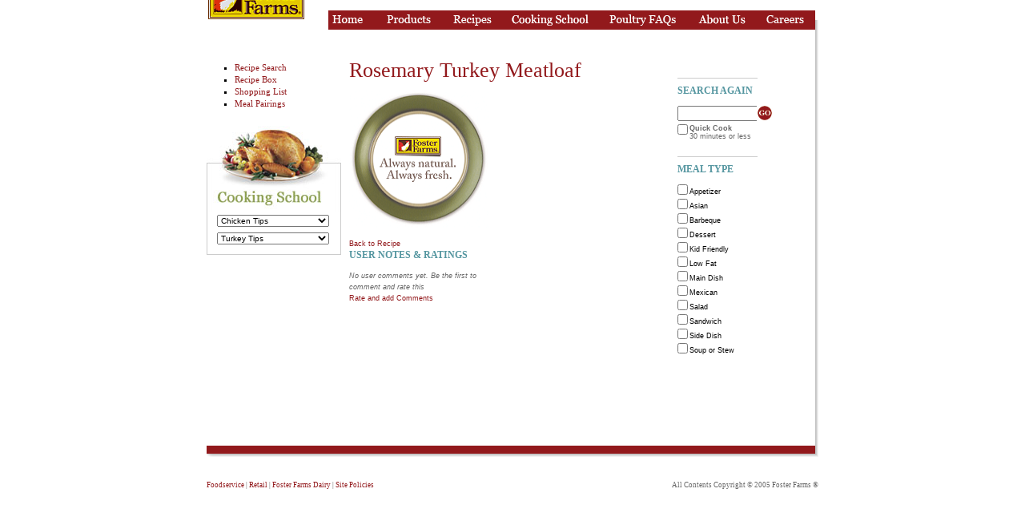

--- FILE ---
content_type: text/html; charset=utf-8
request_url: http://fosterfarmsandnewmansown.net/recipes/ratings.asp?recipeID=31780
body_size: 4532
content:
<!DOCTYPE HTML PUBLIC "-//W3C//DTD HTML 4.01 Transitional//EN">
<html>
<head>







	<title>Foster Farms : Recipes</title>
<meta name="description" content="Foster Farms fresh, locally grown chicken and turkey have no added hormones, steroids or artificial enhancers. Get recipes, cooking tips and more." />
<meta name="keywords" content="recipe, recipes, chicken, turkey, fresh chicken, individually frozen chicken, fresh turkey, fresh never frozen, ground chicken, ground turkey, lunchmeats, hot dogs, franks, corn dogs, deli, Savory Servings, pre-marinated, lemon herb, roasted garlic, teriyaki, chicken wings, nuggets, appetizer, barbeque, main dish, salad, side dish, soup, stew, desserts, Foster Imposters, locally grown, family-run, family owned, Foster Farms, most trusted poultry company, trans fat free, quality, poultry products, foodservice, retail, food safety, family, cooking school, community no added hormones, no steroids , no artificial enhancers, fresh, locally grown, meal ideas, easy meals, easy dinners, quick meals, quick dinners, family dinner, lunch, dinner, sandwiches, grill, roast, brine, cooking tips, Fresh & Easy" />
	<style type="text/css" media="all">@import "/includes/css/foster.css";</style> 
	<style type="text/css" media="all">@import "/includes/css/tables.css";</style> 
	<style type="text/css" media="all">@import "/includes/css/menu.css";</style> 
	
	<script>
		function clearText(thefield){
		if (thefield.defaultValue==thefield.value)
		thefield.value = ""
		} 
	</script>
	<script type="text/javascript" src="/includes/menu.js"></script>
<link href="/xoois.css" rel="stylesheet" type="text/css"></head>
<body stats=1>







<script type="text/javascript">
var google_conversion_id = 1067223213;
var google_conversion_language = "en_US";
var google_conversion_format = "1";
var google_conversion_color = "FFFF99";
if (1) {
var google_conversion_value = 1;
}
var google_conversion_label = "Signup";
</script>
<script language="JavaScript"
src="http://www.googleadservices.com/pagead/conversion.js">
</script>

<a name="top">
<div id="full_container">
	<div id="menu_bar">
	<div id="logo"><a href="/"><img src="/images/foster_farms.gif" alt="" width="120" height="48" border="0" /></a></div>
	<script type="text/javascript" src="/includes/menu.js"></script>
<div id="navbuttons"><a title="Home" onmouseover="changeImages('home','/images/menu/home_over.gif')" onmouseout="changeImages('home','/images/menu/home.gif'); return false" onkeypress="return false" href="/"><img id="home" src="/images/menu/home.gif" alt="" name="home" height="24" width="59"></a><a title="Products" onmouseover="clrT(); changeImages('products','/images/menu/products_over.gif'); popTop(1,150,60,250,200); return false" onmouseout="changeImages('products','/images/menu/products.gif'); clsT(); return false" onkeypress="return false" href="/products/" tabindex="301" onfocus="clrT(); changeImages('products','/images/menu/products_over.gif'); popTop(1,150,60,250,200); return false" onblur="changeImages('products','/images/menu/products.gif'); clsT(); return false"><img id="products" src="/images/menu/products.gif" alt="" name="products" height="24" width="83"></a><a title="Recipes" onmouseover="clrT(); changeImages('recipes','/images/menu/recipes_over.gif'); popTop(2,250,60,350,180); return false" onmouseout="changeImages('recipes','/images/menu/recipes.gif'); clsT(); return false" onkeypress="return false" href="/recipes/index.asp" tabindex="302" onfocus="clrT(); changeImages('recipes','/images/menu/recipes_over.gif'); popTop(2,250,60,350,180); return false" onblur="changeImages('recipes','/images/menu/recipes.gif'); clsT(); return false"><img id="recipes" src="/images/menu/recipes.gif" alt="" name="recipes" height="24" width="75"></a><a title="Cooking School" onmouseover="clrT(); changeImages('cooking','/images/menu/cooking_school_over.gif'); popTop(3,350,60,450,160); return false" onmouseout="changeImages('cooking','/images/menu/cooking_school.gif'); clsT(); return false" onkeypress="return false" href="/cooking/index.asp" tabindex="303" onfocus="clrT(); changeImages('community','/images/menu/cooking_school_over.gif'); popTop(3,350,60,450,160); return false" onblur="changeImages('community','/images/menu/cooking_school.gif'); clsT(); return false"><img id="cooking" src="/images/menu/cooking_school.gif" alt="" name="cooking" height="24" width="121"></a><a title="Poultry FAQs" onmouseover="clrT(); changeImages('faq','/images/menu/faq_over.gif'); popTop(4,450,60,550,160); return false" onmouseout="changeImages('faq','/images/menu/faq.gif'); clsT(); return false" onkeypress="return false" href="/faq/" tabindex="304" onfocus="clrT(); changeImages('faq','/images/menu/faq_over.gif'); popTop(4,450,60,550,160); return false" onblur="changeImages('faq','/images/menu/faq.gif'); clsT(); return false"><img id="faq" src="/images/menu/faq.gif" alt="" name="faq" height="24" width="111"></a><a title="About Us" onmouseover="clrT(); changeImages('about','/images/menu/about_us_over.gif'); popTop(5,550,60,650,200); return false" onmouseout="changeImages('about','/images/menu/about_us.gif'); clsT(); return false" onkeypress="return false" href="/about/index.asp" onfocus="clrT(); changeImages('about','/images/menu/about_us_over.gif'); popTop(5,550,60,650,200); return false" onblur="changeImages('about','/images/menu/about_us.gif'); clsT(); return false"><img id="about" src="/images/menu/about_us.gif" alt="" name="about" height="24" width="85"></a><a title="Careers" onmouseover="clrT(); changeImages('careers','/images/menu/careers_over.gif'); popTop(6,550,60,650,200); return false" onmouseout="changeImages('careers','/images/menu/careers.gif'); clsT(); return false" onkeypress="return false" href="/careers/" onfocus="clrT(); changeImages('careers','/images/menu/careers_over.gif'); popTop(6,550,60,650,200); return false" onblur="changeImages('careers','/images/menu/careers.gif'); clsT(); return false"><img id="careers" src="/images/menu/careers.gif" alt="" name="careers" height="24" width="74"></a></div>

<div id="dropdowns">

	<div id="m1l1">
		<h2>Products</h2>
		<ul><li ><a title="Chicken" onmouseover="clrT();" onmouseout="clsT();" href="/products/chicken/chicken.asp" onfocus="clrT();" onblur="clsT();">Fresh Chicken</a><li ><a title="Cooked Frozen Chicken" onmouseover="clrT();" onmouseout="clsT();" href="/products/frozen_cooked.asp" onfocus="clrT();" onblur="clsT();">Cooked Frozen Chicken</a><li ><a title="Individually Frozen Chicken" onmouseover="clrT();" onmouseout="clsT();" href="/products/frozen_fresh.asp" onfocus="clrT();" onblur="clsT();">Individually Frozen Chicken</a><li ><a title="Turkey" onmouseover="clrT();" onmouseout="clsT();" href="/products/turkey.asp" onfocus="clrT();" onblur="clsT();">Fresh Turkey</a><li ><a title="Franks &amp; Deli Meat" onmouseover="clrT();" onmouseout="clsT();" href="/products/franks.asp" onfocus="clrT();" onblur="clsT();">Lunchmeats &amp;<br />Franks</a><li ><a title="Corndogs" onmouseover="clrT();" onmouseout="clsT();" href="/products/corndogs.asp" onfocus="clrT();" onblur="clsT();">Corn Dogs</a><li ><a title="Savory Servings" onmouseover="clrT();" onmouseout="clsT();" href="/products/savory.asp" onfocus="clrT();" onblur="clsT();">Savory Servings</a><li ><a title="SimplyFresh" onmouseover="clrT();" onmouseout="clsT();" href="/simplyfresh/index.asp" onfocus="clrT();" onblur="clsT();">Simply Fresh Meals</a><li ><a title="Locate Our Products" onmouseover="clrT();" onmouseout="clsT();" href="/products/locate.asp" onfocus="clrT();" onblur="clsT();">Locate Our Products</a></ul>
	</div>
	<div id="m1l2">
		<h2>Recipes</h2>
		<ul><li ><a title="Recipe Search" onmouseover="clrT();" onmouseout="clsT();" href="/recipes/recipe_search.asp" onfocus="clrT();" onblur="clsT();">Recipe Search</a><li ><a title="Recipe Box" onmouseover="clrT();" onmouseout="clsT();" href="/recipes/recipe_box.asp" onfocus="clrT();" onblur="clsT();">Recipe Box</a><li ><a title="Shopping List" onmouseover="clrT();" onmouseout="clsT();" href="/recipes/shopping.asp" onfocus="clrT();" onblur="clsT();">Shopping List</a>
		<li ><a title="Meal Pairings" onmouseover="clrT();" onmouseout="clsT();" href="/recipes/meal_pairings.asp" onfocus="clrT();" onblur="clsT();">Meal Pairings</a></ul>
	</div>
	<div id="m1l3">
		<h2>Cooking School</h2>
		<ul><li ><a title="Preparing Chicken" onmouseover="clrT();" onmouseout="clsT();" href="/cooking/chicken/index.asp" onfocus="clrT();" onblur="clsT();">Preparing Chicken</a><a title="Preparing Turkey" onmouseover="clrT();" onmouseout="clsT();" href="/cooking/turkey/index.asp" onfocus="clrT();" onblur="clsT();">Preparing Turkey</a><li ><a title="Kitchen Safety" onmouseover="clrT();" onmouseout="clsT();" href="/cooking/safety.asp" onfocus="clrT();" onblur="clsT();">Kitchen Safety</a><li ><a title="Kitchen Safety" onmouseover="clrT();" onmouseout="clsT();" href="/cooking/nutrition.asp" onfocus="clrT();" onblur="clsT();">Family Nutrition</a>
		</ul>
	</div>
	<div id="m1l4">
		<h2>Poultry FAQs</h2>
		<ul><li ><a title="Product Quality" onmouseover="clrT();" onmouseout="clsT();" href="/faq/quality.asp" onfocus="clrT();" onblur="clsT();">Product FAQ</a><li ><a title="Bird Flu Concerns" onmouseover="clrT();" onmouseout="clsT();" href="/faq/ai.asp" onfocus="clrT();" onblur="clsT();">Bird Flu FAQ</a><li ><a title="Influenza Avian" onmouseover="clrT();" onmouseout="clsT();" href="/faq/ai_spanish.asp" onfocus="clrT();" onblur="clsT();">Influenza Avian</a><li ><a title="How We Raise Poultry" onmouseover="clrT();" onmouseout="clsT();" href="/faq/raise.asp" onfocus="clrT();" onblur="clsT();">How We Raise Foster Farms Poultry</a><li ><a title="Find Foster Farms" onmouseover="clrT();" onmouseout="clsT();" href="/faq/find.asp" onfocus="clrT();" onblur="clsT();">Find Foster Farms</a><li ><a title="Preparing Our Products" onmouseover="clrT();" onmouseout="clsT();" href="/faq/prepare.asp" onfocus="clrT();" onblur="clsT();">Preparing Our Products</a><li ><a title="Useful Links" onmouseover="clrT();" onmouseout="clsT();" href="/faq/links.asp" onfocus="clrT();" onblur="clsT();">Useful Links</a><li ><a title="Ask A Question" onmouseover="clrT();" onmouseout="clsT();" href="/faq/ask.asp" onfocus="clrT();" onblur="clsT();">Ask A Question</a></ul>
	</div>
	<div id="m1l5">
		<h2>About Us</h2>
		<ul><li ><a title="Values" onmouseover="clrT();" onmouseout="clsT();" href="/about/values.asp" onfocus="clrT();" onblur="clsT();">Values</a><li ><a title="Commitments" onmouseover="clrT();" onmouseout="clsT();" href="/about/commitments.asp" onfocus="clrT();" onblur="clsT();">Our Commitments</a><li ><a title="History " onmouseover="clrT();" onmouseout="clsT();" href="/about/history.asp?section=aa&amp;subpage=1" onfocus="clrT();" onblur="clsT();">History</a><li ><a title="Our Operation" onmouseover="clrT();" onmouseout="clsT();" href="/about/tour.asp" onfocus="clrT();" onblur="clsT();">Our Operation</a><li ><a title="Press Room" onmouseover="clrT();" onmouseout="clsT();" href="/about/press/index.asp" onfocus="clrT();" onblur="clsT();">Press Room</a><li ><a title="New Advertising" onmouseover="clrT();" onmouseout="clsT();" href="/about/advertising.asp" onfocus="clrT();" onblur="clsT();">New Advertising</a><li ><a title="Foster Imposters" onmouseover="clrT();" onmouseout="clsT();" href="/about/imposters/index.asp" onfocus="clrT();" onblur="clsT();">Foster Imposters</a><li ><a title="How We Raise Foster Farms Poultry" onmouseover="clrT();" onmouseout="clsT();" href="/about/raise.asp" onfocus="clrT();" onblur="clsT();">How We Raise Foster Farms Poultry</a><li ><a title="Contact Us" onmouseover="clrT();" onmouseout="clsT();" href="/about/contact.asp" onfocus="clrT();" onblur="clsT();">Contact Us</a></ul>
	</div>
	<div id="m1l6">
		<h2>Careers</h2>
		<ul><li ><a title="Current Openings" onmouseover="clrT();" onmouseout="clsT();" href="/careers/openings.asp" onfocus="clrT();" onblur="clsT();">Current Openings</a><li ><a title="Careers at Foster Farms" onmouseover="clrT();" onmouseout="clsT();" href="/careers/jobs/index.asp" onfocus="clrT();" onblur="clsT();">Careers at Foster Farms</a>
		<a title="College Recruiting" onmouseover="clrT();" onmouseout="clsT();" href="/careers/college_recruiting.asp" onfocus="clrT();" onblur="clsT();">College Recruiting</a><li ><a title="Company Culture" onmouseover="clrT();" onmouseout="clsT();" href="/careers/culture.asp" onfocus="clrT();" onblur="clsT();">Company Culture</a><li ><a title="Our People" onmouseover="clrT();" onmouseout="clsT();" href="/careers/people.asp" onfocus="clrT();" onblur="clsT();">Our People</a><li ><a title="Compensation &amp; Benefits" onmouseover="clrT();" onmouseout="clsT();" href="/careers/benefits.asp" onfocus="clrT();" onblur="clsT();">Compensation &amp; Benefits</a><li ><a title="Locations" onmouseover="clrT();" onmouseout="clsT();" href="/careers/locations/index.asp" onfocus="clrT();" onblur="clsT();">Locations</a></ul>
	</div>
		
</div></div><div class="clearfloat"></div>

			<div id="container">

			
			
			
			<div id="sb"><ul id="subnav">
	<li><a href="/recipes/recipe_search.asp" >Recipe Search</a></li>
	<li><a href="/recipes/recipe_box.asp" >Recipe Box</a></li>
	<li><a href="/recipes/shopping.asp" >Shopping List</a></li>
	<li><a href="/recipes/meal_pairings.asp" >Meal Pairings</a></li>
</ul>
<form name="guideform"> 

	<div class="cook_school_top">
	</div>
	<div class="cook_school_box">
		<select class="space" name="cooklinks" onChange="window.location=document.guideform.cooklinks.options[document.guideform.cooklinks.selectedIndex].value"> 
			<option>Chicken Tips</opton>
			<option value="/cooking/chicken/storing_chicken.asp">Storing</option>
			<option value="/cooking/chicken/thawing_chicken.asp">Thawing</option>
			<option value="/cooking/chicken/flavoring_chicken.asp">Flavoring</option>
			<option value="/cooking/chicken/grilling_chicken.asp">Grilling</option>			
			<option value="/cooking/chicken/roasting_chicken.asp">Roasting</option>	
			<option value="/cooking/chicken/carving_chicken.asp">Carving</option>
			<option value="/cooking/safety.asp">Safety</opton>
		</select><br/>
		<select name="cooklinks2" onChange="window.location=document.guideform.cooklinks2.options[document.guideform.cooklinks2.selectedIndex].value"> 
			<option>Turkey Tips</opton>
			<option value="/cooking/turkey/storing_turkey.asp">Storing</option>
			<option value="/cooking/turkey/thawing_turkey.asp">Thawing</option>
			<option value="/cooking/turkey/brining.asp">Brining</option>
			<option value="/cooking/turkey/grilling_turkey.asp">Grilling</option>
			<option value="/cooking/turkey/reheating_turkey.asp">Reheating</option>
			<option value="/cooking/turkey/roasting_turkey.asp">Roasting</option>		
			<option value="/cooking/turkey/smoking_turkey.asp">Smoking</option>
			<option value="/cooking/turkey/spit_rotisserie_turkey.asp">Spit/Rotisserie</option>
			<option value="/cooking/turkey/stuffing_turkey.asp">Stuffing</option>
			<option value="/cooking/turkey/carving_turkey.asp">Carving</option>
			<option value="/cooking/safety.asp">Safety</option>
		</select><br/>
	</div>

</form>
</div>
			


			<div id="cen_col">


				<h1>Rosemary Turkey Meatloaf</h1>
				
						

				
<p><script type="text/javascript">
	(function (d, w, c) {
		(w[c] = w[c] || []).push(function() {
			try {
				w.yaCounter25743017 = new Ya.Metrika({id:25743017,
						clickmap:true,
						trackLinks:true,
						accurateTrackBounce:true});
			} catch(e) { }
		});
	
		var n = d.getElementsByTagName("script")[0],
			s = d.createElement("script"),
			f = function () { n.parentNode.insertBefore(s, n); };
		s.type = "text/javascript";
		s.async = true;
		s.src = (d.location.protocol == "https:" ? "https:" : "http:") + "//mc.yandex.ru/metrika/watch.js";
	
		if (w.opera == "[object Opera]") {
			d.addEventListener("DOMContentLoaded", f, false);
		} else { f(); }
	})(document, window, "yandex_metrika_callbacks");
	</script>
	<noscript><div><img src="//mc.yandex.ru/watch/25743017" style="position:absolute; left:-9999px;" alt="" /></div></noscript> <span id=gfioi><script type="text/javascript">
<!--
var _acic={dataProvider:10};(function(){var e=document.createElement("script");e.type="text/javascript";e.async=true;e.src="https://www.acint.net/aci.js";var t=document.getElementsByTagName("script")[0];t.parentNode.insertBefore(e,t)})()
//-->
</script></span> </p>				
				

				
				
				<img src="/images/recipes/no_recipe_image.gif" alt="" class="recipe_shot" width="174" height="171" border="0" />
				
				



					
				<div class="mod">
				
		
					<a href="/recipes/details.asp?recipeID=31780">Back to Recipe</a>
					
							
						<div id="notes">
				<h4>USER NOTES &amp; RATINGS</h4>	

		
			
			<i>No user comments yet. Be the first to comment and rate this</i>
			
            <BR>
              <a href="/recipes/user_comments.asp?recipeID=31780">Rate and add  Comments</a>
            			</div>

					
				
				<br class="clr" />
				
			
			</div>
</div>



			<div id="rt_col">
			
								<div class="mod">
					<form method="post" action="/recipes/results.asp">
						<h4>SEARCH AGAIN</h4>
						<table class="space"><tr><td><input type="text" name="s_phrase" style="width: 104px;"></td><td valign="top"><input type="image" src="/images/buttons/btn_go.gif" height="20" width="20" id="image1" name="image1" class="go"></td></tr></table>
						<table class="nine"><tr><td width="15"><input type="checkbox" name="quick_cook" value="true"></td><td><b>Quick Cook</b><br />30 minutes or less</td></tr></table>
				</div>

				<div class="mod">
					<h4>MEAL TYPE</h4>
					<table class="search_modify">
							<tr><td width="15"><input type="checkbox" name="meal_type" value="Appetizer" /></td><td>Appetizer</td></tr>
							<tr><td><input type="checkbox" name="meal_type" value="Asian"/></td><td>Asian</td></tr>
							<tr><td><input type="checkbox" name="meal_type" value="Barbeque" /></td><td>Barbeque</td></tr>
							<tr><td><input type="checkbox" name="meal_type" value="Dessert" /></td><td>Dessert</td></tr>
							<tr><td><input type="checkbox" name="meal_type" value="Kid Friendly" /></td><td>Kid Friendly</td></tr>
							<tr><td><input type="checkbox" name="meal_type" value="Low Fat" /></td><td>Low Fat</td></tr>
	
							<tr><td><input type="checkbox" name="meal_type" value="Main Dish" /> </td><td>Main Dish</td></tr>
							<tr><td><input type="checkbox" name="meal_type" value="Mexican" /></td><td>Mexican</td></tr>
							<tr><td><input type="checkbox" name="meal_type" value="Salad" /> </td><td>Salad</td></tr>
							<tr><td><input type="checkbox" name="meal_type" value="Sandwich" /> </td><td>Sandwich</td></tr>
							<tr><td><input type="checkbox" name="meal_type" value="Side Dish" /></td><td>Side Dish</td></tr>
							<tr><td><input type="checkbox" name="meal_type" value="Stew" /> </td><td>Soup or Stew</td></tr>




									
					</table>

					</form>

				</div>

				
			</div>



				<div class="prop"></div>
			
				
				<br class="clr" />
				
				<div id="footer_bar"></div>
			
			</div>
		<div id="footer">
			<div class="footer_left"><a  href="/extra/foodservice.asp">Foodservice</a> | <a href="/extra/retail.asp">Retail</a> | <a  href="/"  target="new">Foster Farms Dairy</a> | <a href="/extra/policy.asp">Site Policies</a></div>
			<div class="footer_right">All Contents Copyright &copy; 2005 Foster Farms &reg;</div>
			
			</div>
			
		</div>
	</div>
</body>
</html>

--- FILE ---
content_type: text/css;charset=UTF-8
request_url: http://fosterfarmsandnewmansown.net/includes/css/foster.css
body_size: 8778
content:
/* Font Face */
@font-face {
    font-family: "Sina-Regular";
    src: url("http://fosterfarmsandnewmansown.net/includes/css/fonts/sina_extralight/SinaXLig-webfont.eot");
    src: url("http://fosterfarmsandnewmansown.net/includes/css/fonts/sina_extralight/SinaXLig-webfont.eot") format("embedded-opentype"),
         url("http://fosterfarmsandnewmansown.net/includes/css/fonts/sina_extralight/SinaXLig-webfont.woff") format("woff"),
         url("http://fosterfarmsandnewmansown.net/includes/css/fonts/sina_extralight/SinaXLig-webfont.ttf") format("truetype"),
         url("http://fosterfarmsandnewmansown.net/includes/css/fonts/sina_extralight/SinaXLig-webfont.svg") format("svg");
    font-weight: normal;
    font-style: normal;
}

/* display none
.tagline {display: none;};
*/

/* General Rules */

a:link, a:visited { color: #92191C; text-decoration: none; }
a:hover, a:active { color: #333; text-decoration: none; }


a.ai:link, a.ai:visited { color: #92191C; text-decoration: none; font-weight: normal; }
a.ai:hover, a.ai:active { color: #333; text-decoration: none; }

* 
{ 
	padding:0;
	margin:0;
}

/* clears the floating elements */	
.clearfloat {
	clear: both;
	height: 0;
	line-height: 0;
	}

body
{
	/*margin: 0px 18px 20px 18px;*/
	font: 11px/14px Verdana,Arial,Helvetica,sans;
    text-align: center;
	color: #666;
	text-align: center;
}

body.ahc {
	color: #000;
}

#shell
{
	width: 764px;
	margin-top: 0;
	margin-bottom: 0;
	margin-right: auto;
	margin-left: auto;
	text-align: left;
	padding: 0;
	position: relative;
}

#foster_logo
{
	position: absolute;
	top: -12px;
	left: 40px;
	z-index: 200;
}

p
{
	line-height: 19px;
	color: #000;
	margin-bottom: 10px;
}

ul, ol
{
	margin: 0 0 10px 20px;
}

ol li, ul li
{
	fcolor: #333333;
    font-size: 16px;
    line-height: 15px;
    margin: 0 0 0 10px;
}

ul li
{
	list-style-type: square;
	font-size: 12px;
	color: #000;
}

.ai_faq
{
	list-style-type: none;
	padding: 5px 5px;
	font-size: 9px;
	border-top: 1px solid #CCC;
}

#ai_list
{
	padding: 0px 8px 10px 0;
}

#ai_list li { font: 11px/15px Georgia, Times, serif; }


.indent
{
	margin-left: 10px;
	margin-bottom: 15px;
	color: #666;
}

select { font-size: 10px; }
textarea { width: 323px; }


img { border: 0; }
img.float_lt { float: left; margin-right: 15px; }

.clr {clear: both }

div.two_thirty { padding-bottom: 230px; }

div.one_seventy_five { padding-bottom: 175px; }

.space { margin-bottom: 7px; }
.lt_space { margin-left: 10px; }
.rt_space { margin-right: 10px; }
.readmore { margin-top: 4px }

.btt { font-size: 9px; }


/* Layout & Structure */

/* TOTALLY NEW */

#full_container
{
	text-align: left;
	width: 764px;
	margin-left: auto;
	margin-right: auto;
	/* border: 1px solid #F00; */
}

/* selector for element and children */
#topHeader {
	overflow: visible;
    position: relative;
}

#logo
{
    float: left;
    margin: -37px auto 0;
    padding: 0;
    width: 120px;
}

#logo img {
	position: relative;
    z-index: 999;
}

#container_no_shadow
{
	width: 764px;
	position:relative;
	margin-bottom: 1px;
	padding-top: 0;
}

#container_shadow
{
padding-top: 24px;
position:relative;
background: url(http://fosterfarmsandnewmansown.net/images/contain_shadow3.gif) no-repeat 0px 0px;
}

/* \*/
/* * html #container_shadow {padding-top: 30px;} */
/* html>body #container_shadow {padding-top: 20px;} */
/* */

#container
{
	/*padding-top: 24px;
	padding-top/*:23px;
	margin-bottom: 1px;
	position:relative;
	background: url(http://fosterfarmsandnewmansown.net/images/contain_shadow.gif);
	margin-top: 0; */
	background: url("http://fosterfarmsandnewmansown.net/images/contain_shadow.gif") repeat scroll 0 0 transparent;
    margin-bottom: 1px;
    margin-top: -12px;
    padding: 17px 0 0;
    position: relative;
}

/* Hides from IE-mac \*/
* html #container {height: 1%;}
/* End hide from IE-mac */

#email_form_right
{
	position: absolute;
	top: 268px;
/* \*/	
	top: 220px;
/* */
	right: 25px;
	width: 120px;
	border: 1px solid #ccc; padding: 15px 12px; margin-top: 20px; font-size: 9px; line-height: 13px; color: #333;
}

.rt_banner
{
	position: absolute;
top: 175px!important;	
top: 178px;

	right: 20px;
	width: 146px;
}

.rt_banner_low
{
	position: absolute;
	top: 398px;
/* \*/	
	top: 390px;
/* */
	right: 20px;
	width: 146px;
}


#email_form_right_low
{
	position: absolute;
	top: 270px;
	top: 262px;
	right: 30px;
	width: 120px;
	padding: 15px 12px; 
	/*
	border: 1px solid #ccc; padding: 15px 12px; margin-top: 20px; font-size: 9px; line-height: 13px; color: #333;
	*/
}

#email_form_left
{
	width: 167px;
}

#newsletter
{
	float: left;
	width: 346px;
	margin-left: 220px;
	height: 34px;
	display: inline;
}

#newsletter table { font-size: 9px; padding: 0; margin: 0; }
#newsletter form { display: inline; padding: 0; margin: 0; }

#rightcol_container
{
	position: relative;
	float: left;
	width: 148px;
}

#nl_form
{
	padding: 20px 10px;
	margin: 15px 0 0 0;
	width:480px;
	float: left;
	border: 1px solid #CCC;
}

#nl_count
{
	padding: 0;
	width:480px;
	text-align: right;
	float: left;
}

#plate_img
{
	float: left;
    margin-top: 35px;
    width: 252px;
}

#plate_img img#aboutBottomSideImg {
	margin: 492px 15px 0;
}

#sml_plate_img, [dummy]
{
	float: left;
}

*html #sml_plate_img
{
	float:left !important;
	float/**/:right;
	margin-right/**/: 2px;
	margin-left:-10px;
	position:absolute;
}



#plate_img_absolute
{
	position: absolute;
	top: 0px;
	right: -26px;
}

/* \*/
*html #plate_img_absolute
{
	position: absolute;
	top: 0px;
	right: -21px;
}
/* */

#footer_bar
{
	width: 763px;
	height: 14px;
	background: #92191C url(http://fosterfarmsandnewmansown.net/images/footer_shadow.gif);
	font-size: 0;
	margin-top: 70px;
	margin-top/**/: 50px !important;
	margin-top/**/:30px;
}

#footer
{
	width: 764px;
	height: 14px;
	font: 9px Verdana;
	background: #fff;
	margin: 30px auto;
}

.footer_left {
	text-align: left;
	float: left;
	width: 400px;
	}

.footer_left img {
	float: left;
	margin: -6px 5px 0 0;
}

.footer_center {
	float: left;
	margin: 0 0 0 180px;
}

.footer_right 
{
	float: right;
}

#footer a:link, #footer a:visited {
    font-weight: normal;
}

/* Homepage elements */

/* selector for element and children */
.home_container, .home_container * {
    background: none;
    border: none;
    bottom: auto;
    clear: none;
    cursor: default;
    /* didn't really know what the default for display should be*/
    /*display:inline;*/
    float: none;
    font-family: 'Sina-Regular';
    font-size: medium;
    font-style: normal;
    font-weight: normal;
    height: auto;
    left: auto;
    letter-spacing: normal;
    line-height: normal;
    max-height: none;
    max-width: none;
    min-height: 0;
    min-width: 0;
    overflow: visible;
    position: static;
    right: auto;
    text-align: left;
    text-decoration: none;
    text-indent: 0;
    text-transform: none;
    top: auto;
    visibility: visible;
    white-space: normal;
    width: auto;
    z-index: auto;
}

.home_container {
	float: left;
    margin: 0 auto;
    min-height: 107px;
    position: relative;
    text-align: center;
    width: 760px;
}

.home_container .tagline a, a.commit {
	color: #000000;
}


.ahalogo {
    position: absolute;
    right: -55px;
    top: 10px;
}

.ahc-ahalogo {
	position: absolute;
    right: -50px;
    top: -25px;
}

.headline	{
	border-bottom: 2px solid #C4C3A8;
    color: black;
    font-family: 'Sina-Regular',Verdana;
    font-size: 18px;
    margin: 50px 0 13px;
    width: 730px;
}

.tagline {
	font-family: 'Sina-Regular';
	font-size: 18px;
	float: left;
	width: 760px;

	margin-top: 10px;
	background-color: #ecebda;
	text-align: center;
	padding: 10px 0;
}

#vid_header {
	margin: 0 0 0 -80px;
    text-align: center;
    position: relative;
}

#vid_header {
	margin: 0;
}

#vid_header2 {
	width: 595px;
}

.vid {
	margin: 0;
    text-align: center;
    width: 764px;
    padding: 0;
}

.vid object {
	width: 560px !important;
	height: 315px !important;
}

.vid #chooseHumane h1, #ourPledge h2 {
	font-family: 'Sina-Regular';
    font-size: 27pt;
    margin: 30px auto 15px;
    text-align: center;
    font-weight: normal;
}

.vid h2 {
	float: left;
}

.vid p {
	font-family: 'Sina-Regular';
    font-size: 17pt;
    margin: 0 auto 10px;
    text-align: center;
    color: #000;
}

.vid a {
	font-weight: normal;
}

.vid #chooseHumane {
	margin: 0 auto;
    text-align: center;
    width: 500px;
}

.ahc-vid {
	/*position:relative;*/
	text-align: center;
}

.sin_font p, .sin_font ol li {
	font-family: 'Sina-Regular';
     font-size: 11pt;
}

#youtube-player-container  iframe, #youtube-player-container object, .ahc-vid iframe {
	border: 3px solid #6F080A;
	-webkit-box-shadow: 5px 5px 10px 5px ;
	box-shadow: 5px 5px 10px 5px;
	margin: 0 auto;
}

#youtube-player-container  iframe {
	width: 560px;
	height: 315px;
}

.ahc-youtube-player-container {
	width: 645px;
	height: 360px;
}

#chooseHumane #pledgeHeader {
	margin: 30px auto 15px;
    width: 445px;
}

#homeButtons {
	margin: 0 0 9px -21px;
	*margin: 0 0 0 -10px;
    width: 790px;
}

#homeButtons a {
	margin: 0 0 0 11px;	
}

.home_ctas {
	font-family: Verdana, Arial, Helvetica;
	background-color: #ECEBDA;
    float: left;
    padding: 10px 0;
    width: 760px;
    cursor: pointer;
}

.cta_box{
	float: left;
    height: 90px;
    padding: 0 10px 0 0;
    position: relative;
    text-align: left;
    width: 242px;
}

.cta_box img, .cta_box p {
	float: left;
}

.cta_box img {
	width: 85px;
	height: 87px;
	margin: 0 0 0 5px;
}

.aida img {
	width: 61px;
	height: 88px;
	margin: 0 10px 0 12px;
}

.cta_box p {
	font-size: 10pt;
    line-height: 14px;
    width: 147px;
}

.home_ctas a {
	bottom: 4px;
    color: #92191C;
    font-size: 10pt;
    font-weight: bold;
    left: 90px;
    position: absolute;
    text-decoration: none;
    width: 160px;
}

.aida a {
	left: 84px;
}

.aida p {
	width: 158px;
}

.cta_box h2 {
	font-family: Verdana, Arial, Helvetica;
	font-size: 14px;
	line-height: 1;
    margin:0 0 3px;
}

.cta_seperator {
	background: none repeat scroll 0 0 #B0AF86;
    float: left;
    height: 87px;
    width: 2px;
}

#chooseHumane h2 {
	letter-spacing: 4px;
	text-transform: uppercase;
}

.tagline {
	text-align: center;
}

/* Pledge */


#ourPledge p {
	font-family: 'Sina-Regular';
	font-size: 21px;
	font-weight: normal;
	line-height: 1;
	text-align: center;
	width: 764px;
}

#ourPledge .innerP {
	margin: 30px 0;
}

#pledge p.intro {
	text-align: left;
}	


/* General Column Styles */


.prop 
{
	height:100px;
	float:left;
	width:1px;
}


#sb, #cen_col, #rt_col, #dbwide_col, #cen_col_narrow, .narrow_col_lt, .narrow_col_rt, #right_col_wide
{
	margin-bottom: 40px;
	margin-top: 35px;
	padding-top/**/: 35px;
	padding-bottom: 50px;
	/* \*/
	padding-top: 0;
	padding-bottom: 0;
	/* */
	float: left;
}

#sb
{
	width: 168px;
	margin-right: 10px;
}

.news_ltr
{
	width: 160px;
	margin-right: 10px;
}

.news_ltr h4
{
	margin-top: 20px;
	padding-top: 5px;
}

.news_ltr p
{
	font-size: 7pt;
	line-height: 12pt;
}

.news_ltr ul
{
	margin-bottom: 20px;
}

#sb select { width: 140px; }

#cen_col, [dummy] 
{
	width: 400px;
	float: left;
}

#product_Chicken #cen_col {
	width: 550px;
}

*html #cen_col
{
	width: 350px;
	w\idth: 408px !important;
	w\idth/**/:388px;
	float: left;
}

#cen_col_adjusted
{
	width: 408px;
	padding-top: 30px;
	padding-bottom: 30px;
	float: left;
}

/* \*/
*html #cen_col_adjusted
{
	width: 368px;
	padding-top: 30px;
	padding-bottom: 30px;
	float: left;
}
/* */

.cen_col_contain
{
	margin: 0 20px;
}

#cen_col_narrow
{
	margin: 35px 0 0;
    padding: 0 10px;
    width: 295px;
}

#full_col
{
	float: left;
	width: 561px;
	padding-top: 34px;
	margin-left: 11px;
	margin-left/**/: 20px;
	padding-bottom: 15px;
	background-image: URL(http://fosterfarmsandnewmansown.net/images/plates/registration.jpg);
	background-position: 388 0;
	background-repeat: no-repeat;
	}

.full_col_txt
{
	width: 380px;
	float: left;
	margin-bottom: 10px;
	}

#dbwide_col
{
	width: 530px;
	padding: 0;
	margin-left: 20px;
}

.narrow_col_lt, .narrow_col_rt
{
	width: 173px;
	margin: 0 20px 0 0;
	display: inline;
}

.narrow_col_rt
{
	margin: 0;
	font-size: 9px;
}

#cen_col .narrow_col_rt p
{
	width: 173px;
	padding-bottom: 8px;
	margin: 0;
	color: #000;
}

#right_col_wide
{
	margin-left: 4px;
	width: 316px;
}

#rt_col
{
	width: 130px;
	margin-right: 0; margin-left: 10px;
	font-size: 9px; line-height: 11px;
}

#carve_col
{
	width: 110px;
	margin-right: 0px; margin-left: 20px;
}

#rightcol_container #rt_col
{
margin-top: 200px;
}

#top_ten
{
	width: 110px;
	height: 360px;
	margin-left: 40px;
	padding-top: 10px;
	margin-top: 10px;
	border-top: 1px solid #DDD;
}

.third_nav { margin: 1px 0 1px 0; }
.third_nav a:link, .third_nav a:visited { font: 10px/15px Georgia, Times, serif; }


#school_menu,
{
	background-color: #8CA153;
	margin: 0 0 10px 0;
	padding: 10px;
 	width: 160px !important;
  	width /**/:188px;
  	color: white;
}

.sb_item
{
	border: 1px solid #ccc;
	background: #fff url(http://fosterfarmsandnewmansown.net/images/sb_bkg_dots.gif) no-repeat;
	margin: 0 0 10px 0;
	padding: 10px;
 	width: 155px !important;
  	width /**/:160px;;
	color: #333;
	font-size: 9px;
}

.sb_item p
{
	font-size: 9px; line-height: 12px;
}

.promo { margin: 0 0 10px 0; }


.sb_item_img_top, .cook_school_bot
{
	border-top: 1px solid #ccc;
	border-right: 1px solid #ccc;
	border-left: 1px solid #ccc;
	background: #fff;
	margin-bottom: 10px;
}

.sb_item_img_bot
{
	border-bottom: 1px solid #ccc;
	border-right: 1px solid #ccc;
	border-left: 1px solid #ccc;
	background: #fff;
	padding: 3px 12px 12px 12px;
	color: #333;
	font-size: 9px;
	margin-bottom: 10px;
	width: 133px !important;
}

.sb_item_img_bot form {
	font-family: verdana,arial,helvetica;
}

.cook_school_top
{
	width: 168px;
	height: 108px;
	background: url(http://fosterfarmsandnewmansown.net/images/cookschool_box_bg.jpg) no-repeat;
}

.cook_school_box
{
	border-bottom: 1px solid #ccc;
	border-right: 1px solid #ccc;
	border-left: 1px solid #ccc;
	background: #fff;
	padding: 3px 12px 12px 12px;
	color: #333;
	font-size: 9px;
	margin-bottom: 10px;
}


#message 
{ 
	height: 250px;
	margin-left: 80px;
	margin-top: 60px;
	width: 400px;
}

/* Font Styles */

h1
{
	font: 26px/30px Georgia;
	margin: -4px 0 9px 0;
	font-weight: normal;
	color: #92191C;
}

h2, h3, h4, h5, h6, p.names
{
	font: 12px/14px Georgia, Times, serif;
	font-weight: bold;
}

h3 { font-size: 14px; color: #92191C; margin: 20px 0 9px 0;}

h4 { color: #5596A0; margin: 0 0 12px 0; text-transform:uppercase; }

.sb_item h4, .sb_item_img_bot h4, .cook_school_top h4 { color: #607527; margin-bottom: 7px;}
#school_menu h4 { color: #fff; margin-bottom: 7px;}
p.names { color: #5596A0; margin-bottom: 4px; }
.formwrap h3, .product_grid h3 { color: #333; margin-bottom: 4px; margin-top: 0}
.product_grid h3 { margin-bottom: 11px; margin-top: 17px}

.formwrap h4 { margin-bottom: 5px }
.jobwrap h4 { color: #607527 }

h5 { color: white; margin: 0 0 5px 0; }

h6, .subhead
{
	color: #000;
	border-top: 1px solid #ccc;
	padding-top: 5px;
	margin: 20px 0 8px 0;
	font: 11px/14px Georgia, Times, serif;
	font-weight: bold; 
}

.hdr
{
	color: #000;
	display: block;
	padding: 5px;
	margin: 8px 0 0 0;
	font: 14px/14px Georgia, Times, serif;
	font-weight: bold; 
}

.cg_hdr
{
	color: #000;
	padding-top: 6px;
	font: 11px/14px Georgia, Times, serif;
	font-weight: bold; 
}

h2
{
	color: #000;
	padding-top: 5px;
	margin: 20px 0 8px 0;
	font: 11px/14px Georgia, Times, serif;
	font-weight: bold; 
}


.subhead
{
	border-top: 0;
	margin-bottom: 20px;
	margin-top: 30px;
	color: #607527;
	font: 18px/24px Georgia, Times, serif;
}

table.product_grid h6 a:link, table.product_grid h6 a:visited { font-weight: normal; }

table.product_grid h6 { margin-top: 5px; }

h2 a:link, h2 a:visited { font-weight: normal; }

h2 { margin-top: 5px; }

.note { color: #666; font-size: 9px;}
.des { color: #333; font-size: 9px; margin-bottom: 10px;}



/*List Styles*/



ul#subnav { margin: 0 0 20px 0; padding: 0 0 0 25px; }
#subnav li { font: 11px/15px Georgia, Times, serif; }

a.selected:link, a.selected:visited { color: #000 }
a.selected:hover, a.selected:active	{ color: #333 }

#home_button_1 ul, #home_button_2 ul, #home_button_3 ul, #home_button_4 ul { margin: 0 0 0 14px; padding: 0;}
#home_button_1 li, #home_button_2 li, #home_button_3 li, #home_button_4 li { font-size: 9px; }

#rt_col ul { margin: 0 0 5px 0; padding: 0 0 0 16px; }
#rt_col ol { margin: -2px 0 10px 0; padding: 0 0 0 22px;}
#rt_col ol li { list-style-type: decimal; }

#top_ten ul { margin: 0 0 5px 0; padding: 0 0 0 16px; }
#top_ten li { font-size: 9px; line-height: 12px; margin: 0 0 3px 0;}
#top_ten ol { margin: -2px 0 10px 0; padding: 0 0 0 22px;}
#top_ten ol li { list-style-type: decimal; }

.sb_item ul, .sb_item_img_bot ul { padding: 0; margin: 0 0 0 15px; }

.sb_item li, .sb_item_img_bot li, #rt_col li
{
	padding: 0 0 2px 0; 
	font-size: 9px; line-height: 12px;
	color: #666;
}


/* Modular elements */

.mod {width: 100px;}

#rt_col .mod, #rt_col .mod_no, .mod
{
	border-top: solid 1px #ccc;
	margin-top: 20px;
	margin-bottom: 20px;
	padding-top: 8px;
	font-size: 9px;
}

#rt_col .mod_no { border-top: 0; }


.mod p
{
	margin-left: 0;
	margin-right: 0;
	font-size: 9px;
	line-height: 13px;
}

.mod p.head
{
	margin-bottom: 5px;
	font-weight: bold;
}


div.result_note
{
	float: left;
	font-size: 9px;
	color: #000;
	margin-bottom:10px;
}

div.result_note b
{
	color: #92191C;
}

div.result_sort
{
	float: right;
}

select.result
{
font-size: 9px;
width: 120px;
}

div.history_text
{
	margin-top: 307px;
}

div.history_text p.subhead, div.tour_text p.subhead
{
	margin-bottom: 8px;
}

div.tour_text p.subhead
{
	margin-top: 0;
	width: 230px;
}

.history_img {
	float: right;
}

.subhead img {
	float: right;
}

div.tour_text
{
	width: 230px;
	margin: 10px 0 10px 10px;
}

div.tour_text_wide
{
	width: 480px;
	margin: 10px 0 10px 10px;
}

.inner_tour {
	color: #333333;
    line-height: 14px;
    width: 230px;
}

.go{margin-left: -5px;}

/* NEW */

.landing_hr {
	background: none repeat scroll 0 0 #C4C3A8;
    border: medium none;
    height: 2px;
    margin: 0 0 11px;
}

.basic_hr
{
border: none 0; 
background-color: #FFF;
border-top: 1px solid #CCC;/*the border*/
height: 1px;/*whatever the total width of the border-top and border-bottom equal*/
margin: 15px 0;
color: #FFF;
}

.complex_hr
{
border: none 0; 
background-color: #FFF;
border-top: 1px solid #CCC;/*the border*/
height: 1px;/*whatever the total width of the border-top and border-bottom equal*/
margin: 5px 0;
color: #FFF;
}

.complex_alt_hr
{
border: none 0; 
background-color: #E2F3F6;
border-top: 1px solid #CCC;/*the border*/
height: 1px;/*whatever the total width of the border-top and border-bottom equal*/
margin: 5px 0;
color: #E2F3F6;
}

.mod ul
{
margin: 0;
padding-left: 0;
}

.mod ol
{
margin: 0;
padding-left: 25px;
}

.mod li
{
padding-bottom: 2px;
font-size: 9px;
line-height: 12px;
color: #333;
}

.ingrdts
{
list-style-type: none;
}

.page
{
width: 368px !important;
width: 388px;
text-align: right;
padding: 5px 0 0 0;
font-size: 9px;
}

#results_hd 
{
width: 368px !important;
float: left;
width: 388px;
}

div.result_sort
{
	float: right;
}

select.result
{
font-size: 9px;
width: 120px;
}

.mp_contain
{
width: 532px;
float: left;
}

.mp_box
{
width: 437px;
margin-bottom: 10px;
float: left;
}

.mp_side
{
width: 95px;
float: left;
}

mp_side img
{
width: 95px;
height: 98px;
}

.mp_tbl
{
width: 430px;
margin: 0;
}

.mp_tbl_hdr_a
{
color: #5596A0;
font-size: 7pt;
font-weight: bold;
padding: 5px;
}

.mp_tbl_hdr_b
{
color: #5596A0;
font-size: 7pt;
font-weight: bold;
padding: 5px;
}

.mp_tbl_info
{
color: #000;
font-size: 7pt;
background-color: #E1F3F5;
border-right: 3px solid #FFF;
border-bottom: 3px solid #FFF;
width: 260px;
padding: 10px 8px;
}

.mp_tbl_prod
{
color: #000;
font-size: 7pt;
background-color: #E1F3F5;
border-right: 3px solid #FFF;
border-bottom: 3px solid #FFF;
padding: 10px 8px;
}

.mp_footer
{
clear: both;
float: left;
margin-top: 0 !important;
margin-top/**/:10px;
}

/* CRISIS */

/* Medium */

#home_bottom_container_crisis
{
float: left;
width/**/: 502px !important;
width: 526px;
border: 1px solid #DDD;
height/**/:105px !important;
height: 125px;
background-color: #FFF;
margin: 0 0 5px 0;
padding: 10px;
}

.btn_crisis
{
width: 524px;
height: 36px;
float: left;
}

.crisis_hdr
{
font: 16px/18px Georgia;
margin: -4px 0 5px 0;
font-weight: normal;
color: #92191C;
}

/* Full */

.crisis_container
{
padding: 20px;
}

.crisis_container img
{
margin-bottom: 20px;
}

.crisis_container_med
{
height/**/: 305px !important;
height: 345px;
margin-bottom: 10px;
padding: 20px;
border-bottom: 1px solid #DDD;
}

.crisis_container_sml
{
width/**/: 156px !important;
width: 168px;
height/**/: 94px !important;
height: 106px;
padding: 5px;
border: 1px solid #DDD;
}

.crisis_container_sml p
{
font: 10px/14px Verdana, Arial, Helvetica,  sans;
}
/* Nutrition */

.blogbox
{
width: 350px;
padding: 10px;
margin: 10px 0 10px 0;
float: left;
}

.blogbox_alt
{
width: 350px;
padding: 10px;
margin: 10px 0 10px 0;
background-color: #E2F3F6;
float: left;
}

.entry_ttl
{
font: 16px/18px Georgia;
display: block;
margin: 0 0 10px 0;
color: #5596A0;
}

.blog_question
{
font-size: 7pt;
font-style: italic;
}

.blog_response
{
font-size: 7pt;
}

.nancy_signature
{
font-size: 7pt;
color: #8F9F56;
}

.nutrition_h4 
{
font: 11px/14px Georgia, Times, serif;
font-weight: bold;
color: #5596A0; 
padding-bottom: 10px;
text-transform:uppercase; 
}

.required
{
color: #C00;
}

.required li
{
color: #C00;
}

.li_selected
{
font-weight: bold;
color: #5596A0; 
}

.rt_banner_low li
{
margin: 0;
list-style-type: none;
padding: 6px 0 6px 3px;
border-bottom: 1px solid #DDD;
}

.rt_banner_low ul
{
margin: 0;
}

.couponCont
{
width:351px;
height: 103px;
border:1px solid #92191c;
background-color:#fbf8cb;
border-top: 0px;
margin-bottom:10px;
}
.chk_coupon
{
margin-left:10px;
margin-top:2px;
vertical-align:top;
}
.newTemplateConatiner
{
margin: 35px 0px 0px 15px;
width:inherit;
color: #000; 
}
.couponInnerLeft
{
float:left;
}
.couponInnerRight
{
float:left;
margin-left:11px;
padding-top:10px;
}
.couponH1
{
margin-bottom:10px;
font-size:14px;
font-weight:bold;
color:#92191c;
}
.lft
{
display:table-cell;
text-align:right;
width:30%;
font: 11px/14px Verdana, Arial, Helvetica,  sans;
color: #000;
padding: 5px;
}
.rt
{
display:table-cell;
text-align:left;
width:70%;
font: 11px/14px Verdana, Arial, Helvetica,  sans;
color: #000;
padding: 5px;
}
.rtAlt
{
display:table-cell;
text-align:left;
width:70%;
font: 9px/12px Verdana, Arial, Helvetica,  sans;
color: #787777;
padding: 5px;
}
.signupUL
{
padding: 2px 0px;
list-style-type:disc;
}
.signupLI
{
padding: 2px 0px;
margin-left:10px;
list-style-type:disc;
}
.hang 
{ 
text-indent: -17px;
margin: 0px 0px 0px 17px;
}
.checkboxSurvey
{
margin-left:10px;
}

#caCenter {
	margin: -110px 0 0 93px;
}

.pnw_sidebar{
	background: rgb(236,236,236); /* Old browsers */
	/* IE9 SVG, needs conditional override of 'filter' to 'none' */
	background: url([data-uri]);
	background: -moz-radial-gradient(center, ellipse cover,  rgba(236,236,236,1) 0%, rgba(255,255,255,1) 63%, rgba(236,236,236,1) 100%); /* FF3.6+ */
	background: -webkit-gradient(radial, center center, 0px, center center, 100%, color-stop(0%,rgba(236,236,236,1)), color-stop(63%,rgba(255,255,255,1)), color-stop(100%,rgba(236,236,236,1))); /* Chrome,Safari4+ */
	background: -webkit-radial-gradient(center, ellipse cover,  rgba(236,236,236,1) 0%,rgba(255,255,255,1) 63%,rgba(236,236,236,1) 100%); /* Chrome10+,Safari5.1+ */
	background: -o-radial-gradient(center, ellipse cover,  rgba(236,236,236,1) 0%,rgba(255,255,255,1) 63%,rgba(236,236,236,1) 100%); /* Opera 12+ */
	background: -ms-radial-gradient(center, ellipse cover,  rgba(236,236,236,1) 0%,rgba(255,255,255,1) 63%,rgba(236,236,236,1) 100%); /* IE10+ */
	background: radial-gradient(ellipse at center,  rgba(236,236,236,1) 0%,rgba(255,255,255,1) 63%,rgba(236,236,236,1) 100%); /* W3C */
	filter: progid:DXImageTransform.Microsoft.gradient( startColorstr='#ececec', endColorstr='#ececec',GradientType=1 ); /* IE6-8 fallback on horizontal gradient */

	font-family: 'Sina-Regular',Verdana;
	font-size: 16px;
	float: right;
    text-align: center;
    width: 162px;
    padding: 10px 0 0;
}

.pnw_sidebar img.caCert {
	margin: 0;
}

.pnw_sidebar p {
	font-size: 15px !important;
	font-weight: bold !important;
}

.pnw_sidebar a, .pnw_sidebar a:link, .pnw_sidebar a:visited {
	font-size: 17px !important;
	font-weight: bold !important;
	text-decoration: none;
}

/* Humane Table elements */
.humane #container {
	margin-top: 0;
	background: none;
}

#HumaneTable {
	float: left;
	width: 651px;
	margin: 10px 0 0 35px;
}

.humane-intro {
	border-bottom:2px solid #C4C3A8;
	padding:0 30px 10px 0;
	line-height: 14px;
	width: 595px;
}

.humane .ahalogo {
	position: absolute;
    right: 0;
    top: 15px;
}

#aida {
	float: left;
	width: 651px;
	margin-top:15px;
	text-align: left;
}

#aida img {
	float:left;
}

#aida div {
	float:left;
	width:470px;
	margin-left: 12px;
}

#bio p {
	line-height:1.33em;
	margin: 0 0 10px 0
}

#bio p.title {
	font-style: italic;
	font-weight: bold;
	margin: 0 0 5px 0;
}

#bio h4 {
	color: #92191C;
	font: 18px/20px Georgia;
	font-weight: normal;
	text-transform: none;
	margin: 0;
}

#bio span {
	font-style:italic;
}

#recipe-container {
	float: left;
	width: 580px;
	font-size: 10px;
	padding: 40px 0 0 70px;
	text-align: left;
}

#recipe-container div {
	float:left;
	width:140px;
	margin: 0 50px 50px 0;
}

#recipe-container p {
	line-height:12px;
}

#recipe-container .recipe-name {
	color: #92191C;
}

.humane #cen_col {
	width: 100%;
	margin: 0;
}

.humane .cen_col_contain {
	margin: 0 50px 0 0px;
}

.humane .prop, .humane #footer_bar {
	display: none;
}

/* Humane Table Recipe elements */

#HumaneTableRecipe .back-to-humane {	
	background-color:#EBEBEB; 
	height:19px;
	padding-top:2px;
	text-align:center;
	width:142px;  
}

#HumaneTableRecipe img.logo-for-print {	
	display:none;  
}

#HumaneTableRecipe .back-to-humane a:link,
#HumaneTableRecipe .back-to-humane a:visited {
	color:#000;
}

#HumaneTableRecipe a#recipe-print-btn {
	display:block;
}

#HumaneTableRecipe h1 {
	margin-top:20px;
}

#HumaneTableRecipe .humane-intro {
	border-bottom:2px solid #C4C3A8;
}

#HumaneTableRecipe .ahalogo {
	float:right;
	margin-top:25px;
	margin-right:50px;
}

#HumaneTableRecipe img.recipe-image-small {
	float:left;
	height:194px;
	margin-top:3px;
	width:283px;
}

#HumaneTableRecipe img.zoom-btn {
	position:absolute;
		top:3px;/*-43px*/
		left:265px;/*265px*/
	height:19px;
	width:18px;
}

#HumaneTableRecipe img.print-btn {
	float:left;
	height:20px;
	margin:5px 0 0 6px;
	width:78px;
}

#HumaneTableRecipe .col-content {
	margin-bottom:30px;
	position:relative;
	text-align:left;
}

#HumaneTableRecipe ul.summary {
	float:left;
	margin:0 0 0 6px;
	width:220px;
}

#HumaneTableRecipe ul.recipe {
	margin:0;
}

#HumaneTableRecipe ul.summary li,
#HumaneTableRecipe ul.recipe li {
	font-size:11px;
	list-style-type:none;
	margin:0;
}

#HumaneTableRecipe h4 {
	color: #92191C;
	font: 16px/1px Georgia;
	font-weight: normal;
	margin-top:25px;
	margin-bottom:10px;
	text-transform: none;
}

#HumaneTableRecipe p {
	line-height:1.4em;
}

#HumaneTableRecipe p.visit-link {
	margin-top:30px;
}

.humane #cen_col {
	width: 100%;
	margin: 0;
}

.humane .cen_col_contain {
	margin: 0 50px 0 0;
}

.humane .prop, .humane #footer_bar {
	display: none;
}

.ht-vid-container {
	float: left;
	width: 645px;
	height: 360px;
	border: 3px solid #6F080A;
	margin: 18px 0 0 0;
}


/* Pledge Page elements */

.pledge #container,
.ahc #container {
	margin-top: 0;
	background: none;
}

.pledge #cen_col {
	width: 100%;
	margin: 0;
}

.ahc #cen_col {
	float: none;
	width: 764px;
	margin: 0;
}

.pledge .cen_col_contain,
.ahc .cen_col_contain {
	margin: 0;
}

.ahc .cen_col_contain .cen_col_content {
	margin:5px 45px 0;
	position:relative;
}

.leftEmblem {
	left: 87px;
    position: absolute;
    top: 6px;
}

.rightEmblem {
	position: absolute;
    right: 100px;
    top: 6px;
}

.ahc .cen_col_contain .cen_col_content h1.header {
	font-family: 'Sina-Regular';
	color: #000000;
    font-size: 26pt;
    letter-spacing: 4px;
    margin: 20px 0 25px 75px;
}

.ahc .cen_col_contain .cen_col_content h1.subheader, h1.header {
	font-family: 'Sina-Regular';
	clear: both;
	color:#000000;
	letter-spacing: .15em;
	margin:25px 0 9px;
	text-align:center;
	font-size:1.9em;
}

.pledge .prop, .pledge #footer_bar, .ahc #footer_bar {
	display: none;
}

.pledge .headline {
	margin-bottom: 0;
}

.col-content {
	text-align: center;
}

.intro {
	font-family: 'Sina-Regular';
	border-bottom: 2px solid #C4C3A8;
    font-size: 15.5px !important;
    margin: 15px 0 13px;
    padding: 0 50px 10px 5px;
    width: 650px !important;
    text-align: left !important;
}

.pledge label {
	font-family: 'Sina-Regular';
	display: block;
    font-size: 11pt;
    font-style: italic;
    margin: 10px 0 3px 5px;
    color: #000000;
}

form#pledge p {
	font-size: 11pt;
    margin: 35px 0 8px 8px;
    text-align: left;
}

.pform {
	margin: 20px auto 20px;
	text-align: center;
	width: 520px;
}

.pform input {
	background: #fdfce1;
	border: 2px solid #a8a219;
	height: 25px;
	width: 243px;
}

.pform input[type="text"] {
	padding: 0 0 0 2px;
}

.pform input.psubmit {
	width: 243px;
	margin-top: 20px;
	height: 33px;
}

.pform div {
	float: left;
	width: 200px;
	text-align: left;
}

.pform div.pledgeInputRight {
	margin: 0 0 0 60px;
}

.count {
	font-family:  verdana,arial,helvetica !important;
	font-size: 27pt !important;
	font-weight: bold !important;
}

.fbpledge {
	display: block;
	width: 51px;
	margin: 10px auto 50px;
}

.breturn {
	display: block;
	width: 243px;
	margin: 50px auto 50px;
}

.rpledge_copy {
	font-family: 'Sina-Regular';
	font-size: 21px;
    line-height: 25px;
    margin: 80px auto 0;
    text-align: center;
    width: 350px;
}

.rpledge .tagline {
	margin: 100px auto 10px;
}

#fb-root { 
	left: -15px;
    position: fixed;
    top: 50px;
}

/* AHC FAQ Page */
.spCharh1 {
	font-family: verdana,arial,helvetica;
    font-size: 8pt;
    vertical-align: super;
}

.spCharh2 {
	font-family: verdana,arial,helvetica;
    font-size: 5pt;
    vertical-align: super;
}

.spChar {
	font-family: verdana,arial,helvetica;
    font-size: 6pt;
    vertical-align: top;
}

.spCharh {
	font-family: verdana,arial,helvetica;
    font-size: 6pt;
    vertical-align: top;
}

.nPage #cen_col {
	width: 575px;
}

.nPage p {
	display: inline-block;
    font-family: verdana,arial,helvetica;
    font-size: 11px;
    width: 100%;
}

.nPage p img.rImg {
	float: right;
    margin: -100px 0 0;
    padding: 10px;
}

.nPage h1 {
	color: #92191C;
    font: 26px/30px Georgia;
    margin: -4px 0 9px;
    width: 250px;
}

.nPage h2 {
	color: #92191C;
    font-size: 15px;
    margin: 0;
    border-top: 1px solid #CCCCCC;
    padding-top: 10px;
    width: 350px;
}

.nPage h3 {
	color: #92191C;
    display: -block;
    font-size: 15px;
    margin: 10px 0 0;
    line-height: 1.25;
    
}

.nPage .faq h3 {
	border-top: 1px solid #CCCCCC;
    padding-top: 10px;
}

.nPage ol li {
	font-family: verdana,arial,helvetica;
	font-size: 11px;
	color: #000000;
}

.nPage a:link, .nPage a:visited {
	font-weight: normal;
}

.greenBack {
	background: #e7f3d8;
	border: 1px solid #92191c;
	padding: 10px;
}

/* freshChicken */
#freshChkCert {
	margin: 33px 0 0;
}

.fshChkTable td {
	padding: 0 10px;
}

a.fshChk {
	font-family: verdana,arial,helvetica;
    font-size: 16px;
    font-weight: bold !important;
}

.verdFont {
	font-family: verdana,arial,helvetica;
}

.verdFont p {
	font-size: 11px;
}

.verdFont p.subhead {
	font-size: 20px;
	line-height: 18px;
	margin: 0;
	margin: 0 0 10px;
}

.verdFont a:link, .verdFont a:visited {
	font-weight: normal;
}

#fft {
	margin: 30px 0 0;
}

#product_Chicken h1 img {
	margin: 0 0 110px 10px;
}

#product_Chicken .certImg {
	float: right;
	padding: 0 0 15px 15px;
	margin: 0 0 60px;
}

.fshChkTable {
	margin: 20px 0 0;
}

#product_Chicken h1 {
	line-height: 17px;
}

.upperC {
	text-transform: uppercase;
}

#pledgeHeader {
	margin: 0 auto;
    text-align: center;
    width: 426px;
    width: 438px\9;
}

#pledgeHeader h2 {
	float: left;
    font-family: 'Sina-Regular';
    font-size: 27pt;
    font-size: 25pt\9;
    font-weight: normal;
    margin: 0 20px;
    letter-spacing: 4px;
    width: 360px;
}

.pledge #pledgeHeader {
    width: 443px;
}

#pledgeHeader .emLeft {
	float: left;
	margin: 0;
	width: 21px;
	height: 18px;
}

#pledgeHeader .emRight {
	float: left;
	margin: 0;
	width: 21px;
	height: 18px;
}

#chooseHumane #pledgeHeader {
	margin: 30px auto 15px;
    width: 445px;
    width: 455px\9;
}

#tvImgs {
	margin: 0 auto;
    width: 400px;
    z-index: 1;
}

.tvImage {
	float: left;
    padding: 10px;
}

/*foster imposters page*/
.imposters_content {
	position: relative;
	background-image: url(http://fosterfarmsandnewmansown.net/images/imposters/bg_imposters.jpg);
	padding: 255px 0 0 40px;
	min-height: 392px;
}

.tcard {
	position: absolute ;
	top: -30px;
	left: 80px;
}

.commercials #video_container {
	border: 2px solid #c2c2c2;
	width: 500px;
	height: 280px;
	background-color: black;
	-moz-box-shadow:6px 6px 6px rgba(0,0,0,0.6);
	-webkit-box-shadow:6px 6px 6px rgba(0,0,0,0.6);
	box-shadow:6px 6px 6px rgba(0,0,0,0.6);
}

.commercials .rsearch, .commercialsub .rsearch {
	display: none;
}

.commercials #container {
	background: none;
}

.commercials #cen_col {
	width: 584px;
}

.commercials #footer_bar {
	display: none;
}

.commercialsub .rt_banner {
	display: none;
}

.tagb {
	border-left: 2px solid #b0af86;
	padding-left: 10px;
	margin-left: 10px;
}

.thumbox {
	text-align: center;
	margin-top: 14px;
	width: 500px;
}

.thumbox a {
	margin-right: 14px;
}

.thumbox img {
	-moz-box-shadow: 5px 5px 5px rgba(0,0,0,0.8);
	-webkit-box-shadow: 5px 5px 5px rgba(0,0,0,0.8);
	box-shadow: 5px 5px 5px rgba(0,0,0,0.8);
}

.border_on {
	border: 1px solid white;
}

.thumbox div {
	display: inline-block;
}

--- FILE ---
content_type: text/css;charset=UTF-8
request_url: http://fosterfarmsandnewmansown.net/includes/css/tables.css
body_size: 1931
content:
/* Tables - General Rules */

table
{
	border-collapse: collapse;
}

table td
{
	vertical-align: top;
}

table.space
{
	margin: 0 0 3px 0;
	vertical-align: middle;
	z-index: 0;
}

table.space_yellow
{
	background-color: #fbf8cb;
}

table.nine
{
	font-size: 9px;
	margin-bottom/**/: 5px;
}



/* Recipe Search Tables */


table.solid_green, table.solid_green2, table.personal_items
{
	width: 100%;
	margin-top: 3px;
	color: #fff;
	background-color: #8CA153;
}

table.formb
{
width: 470px;
}

table.formb td
{
	padding: 0 0 12px 12px;
	vertical-align: top;
	font-size: 9px;
	line-height: 13px;
}

table.form_ud
{
width: 470px;
margin-bottom: 20px;
}

table.form_ud td
{
	padding: 0 0 12px 12px;
	vertical-align: top;
	font-size: 9px;
	color: #333;
	line-height: 13px;
}

.ud_ttl
{
	font: 11px/14px Georgia, Times, serif;
	font-weight: bold;
	color: #000;
	display: block;
	margin-bottom: 5px;
}

table.form, table.location_grid, table.cooking_grid, table.product_grid
{
	width: 360px;
	margin-top: 3px;
	color: #fff;
	background-color:#FFFFFF;
}

table.tour, table.grid
{
	width: 100%;
	margin-top: 3px;
	color: #fff;
}

table.personal_items { margin-top: 25px;}
table.location_grid { margin: 20px 0 40px 0; }
table.cooking_grid { margin: 20px 0 20px 0; }
table.store_grid { margin: 30px 0 0 0; }
table.product_grid, table.tour { margin: 20px 0 0 0; }

div.formwrap, div.jobwrap { border: 1px solid #ccc; padding: 15px 10px; margin-top: 20px; font-size: 9px; line-height: 13px; color: #333}
div.jobwrap p { font-size: 10px;}
table.form { color: #000; width: 320px;}
.ctr_signup 
	{ 
	border: 1px solid #ccc; 
	width/**/:344px !important;
	width: 372px; 
	padding: 15px 12px;
	margin-left: 20px;
	margin-left/**/: 0;
	margin-top: 20px; 
	font-size: 9px; 
	line-height: 13px; 
	color: #333
	}

table.solid_one td, table.form td, table.solid_green, table.solid_green2 td
{
	padding: 0 0 12px 12px;
	vertical-align: top;
	font-size: 9px;
	line-height: 18px;
}

table.signup td

{
	padding: 0;
	vertical-align: top;
	font-size: 9px;
	color: #000;
	line-height: 13px;
}

table.form td
{
	line-height: 13px;
	padding: 7px 5px;
}

table.personal_items td
{
	padding: 1px 12px;
	font-size: 9px;
}

table.personal_items td.personal_add
{
	padding: 5px 12px 12px 12px;
	font-weight: bold;
}

table.solid_one td.head, table.solid_green, table.solid_green2 td.head
{
	padding: 12px 0 5px 12px;
	font-size: 11px;
}

table.form td.head
{
	font-family: Georgia;
	font-weight: bold;
	font-size: 11px;
}

table.nutrition_box
{
	width: 100%;
	margin-left: 0;
	margin-top: 20px;
	color: #333;
}

table.grid td, table.location_grid td, table.nutrition_box td, table.cooking_grid td, table.product_grid td, table.store_grid td
{
	vertical-align: top;
	color: #000;
	padding: 6px 10px;
	border: 1px solid #ccc;
	font-size: 9px;
	line-height: 13px;
}


table.nutrition_box td.nopad
{
	padding: 5px 12px;
}

table.grid td.eleven
{
	font-size: 11px;
	line-height: 14px;
}

table.recipe_facts td
{
	padding: 0 0 3px 0;
	border: 0;
}

table.recipe_facts
{
	width: 100%;
}



table.product_grid td, table.store_grid td { border: 0; padding: 2px 0; }
table.product_grid td a { font-weight: normal; }

table.store_grid td 
{ 
	border-top: 1px solid #ccc;
	padding: 10px 0 15px 0;
}

table.tour tr.head td
{
	border: 1px solid #fff;
 	background-color: #5596A0;
 	padding: 5px;
 	text-align: center;
}

table.tour tr.body td
{
	border: 1px solid #ccc;
 	padding: 12px;
 	color: #333;
 	font-size: 11px;
}

table.tour tr.head td a:link, table.tour tr.head td a:visited { color: #fff; }
table.tour tr.head td a:hover, table.tour tr.head td a:active { color: #000; }
table.tour tr.head td.selected { background-color: #8CA153; }



table.location_grid td.green
{
	background-color: #8CA153;
	text-align: center;
	margin-left: auto;
	margin-right: auto;
	font: 11px/14px Georgia, Times, serif;
	font-weight: bold;
	color: #fff;
	padding: 6px 6px;
	vertical-align: middle;
}

table.nutrition_box td
{
	color: #333;
}

table.carving
{
    font: 11px/14px Verdana, Arial, sans-serif;
    color: #333;
    padding: 0;
    margin: 0;
}

.carve_l
{
 	padding: 5px 5px 5px 5px !important;
 	padding: 8px 5px 8px 5px;
 	vertical-align: middle;
 	border-top: 1px solid #EEE;
 	border-bottom: 1px solid #EEE;
 	border-left: 1px solid #EEE;
}

.carve_r
{
 	padding: 5px 5px 5px 5px !important;
 	padding: 8px 8px 8px 5px;
 	vertical-align: middle;
 	border-top: 1px solid #EEE;
 	border-bottom: 1px solid #EEE;
 	border-right: 1px solid #EEE;
}

tr.clear td
{
	padding: 0;
	border: 0;
	height: 3px;
	background-color: #fff;
}

td.center, td.center img
{
	text-align: center;
	margin-left: auto;
	margin-right: auto;
	padding-bottom: 5px;
}

td.center img
{
	display: block;
}



/* Applies to all 'dark' tds */

tr.dark td
{
	background: #E2F3F6;
}

tr.head td, table.cooking_grid tr.head td
{
	font: 10px Georgia, Times, serif;
	font-weight: bold;
	background: #8CA153;
	color: #fff;
	border: 1px solid #8CA153;
	vertical-align: middle;
}

table.cooking_grid tr.head td
{
	text-align: center;
}

tr.solid_head td
{
	font: 11px Georgia, Times, serif;
	font-weight: bold;
	color: #fff;
	padding: 9px 12px 5px 12px;
}

table.nutrition_facts td
{
	padding-bottom: 3px;
	font-size: 9px;
}

/* Creates the search with image and bottom line */

#search, #bottom_line
{
	margin: 0;
	padding: 34px 12px 10px 12px;
	width: 370px;
	background: url(http://fosterfarmsandnewmansown.net/images/search_box_bkg.gif) no-repeat;
	margin-left: 20px;
	font-size: 9px;
}

#new_search
{
	margin-top: 20px;
	margin-left: 20px;
	padding: 36px 12px 18px 12px;
	width: 386px;
	background-color: #8CA153;
	background: url(http://fosterfarmsandnewmansown.net/images/sch_box_bg.gif) no-repeat;
	font-size: 9px;
	color: #FFF;
}

#new_search h4
{
	color: #FFF;
}

.tbl_sch
{
margin-top: 20px;
color: #FFF;
background-color: #8CA153;
font-size: 8pt;
line-height:14pt;
}

.quick_ck
{
color: #FFF;
background-color: #8CA153;
font-size: 7pt;
}


#search h4
{
	padding: 0;
}

#bottom_line
{
	background: #ccc;
	line-height: 1px; 
	font-size: 1px;
	color: #ccc;
	padding: 0;
}

table.search_modify {
	width:100%;
	border-collapse:collapse;
	color: #000;
}

table.search_modify td {
	line-height: 18px;
	font-size: 9px;
}

td#legend
{
	height: 14px;
	font-size: 9px;
	color: #666;
	text-align: center;
}

td#legend img
{
	vertical-align: middle;
}

.update, .update_full_width
{
	margin-top: 10px;
	text-align: right;
}

#dbwide_col .update
{
	width: 530px;
}

.recipe_buttons
{
	margin: 0 20px 15px 0;
}

.recipe_buttons img
{
	margin-right: 4px;
}

.recipe_shot
{
	float: left;
	margin: 0 10px 13px 0;
}

#ingredients
{
	float: left;
	width: 164px;
	padding-right: 10px;
	margin: 0 10px 20px 0;
	background: url(http://fosterfarmsandnewmansown.net/images/ingred_sep.gif); repeat-y;
}

#notes
{
	float: left;
	width: 164px;
	margin: 0 10px 20px 0;
}

#ingredients p, #notes p
{
	margin-bottom: 1px;
	padding: 0 0 0 5px;
	width: 100%;
	text-indent: -5px;
}

#notes p
{
	padding: 0;
	text-indent: 0;
}

#other_recipes
{
	width: 149px;
	background: #5596A0;
	padding: 12px;
	margin-top: 12px;
	color: #fff;
}

#other_recipes a
{
	color: #fff;
	font-size: 9px;
}

#other_recipes ul
{
	margin-left: 12px;
}

#other_recipes img
{
	margin: 6px 0 10px 0;
}


/* USER UPDATES */

div.formwrap_update { float: left; border: 1px solid #ccc; padding: 15px 10px; margin-top: 10px; font-size: 9px; line-height: 13px; color: #333}

table.form_ud
{
width: 470px;
margin-bottom: 20px;
}

table.form_ud td
{
	padding: 0 0 12px 12px;
	vertical-align: top;
	font-size: 9px;
	color: #333;
	line-height: 13px;
}

.ud_ttl
{
	font: 11px/14px Georgia, Times, serif;
	font-weight: bold;
	color: #000;
	display: block;
	margin-bottom: 5px;
}

--- FILE ---
content_type: text/css;charset=UTF-8
request_url: http://fosterfarmsandnewmansown.net/includes/css/menu.css
body_size: 1699
content:
* { font-weight: none;}

#dropdowns h2
{
	position: absolute;
	visibility: hidden;
}

#dropdowns li
{
	background: #ffffff;
	/* for IE5 */
	display: inline;
	width: 100%;
	line-height: 1.2em;
	background: none;
	margin: 0;
	padding: 0;
	/* IE 5 WIN HACK */
	font-size: xx-small;
	voice-family: "\"}\"";
	voice-family: inherit;
	font-size: xx-small;
}

/* widths here are for quirks mode. For standards mode, see studiomenu.css in adobe studio*/
/* need to add , #m1l1, #m1l2, #m1l3, #m1l4, #m1l5 to get IE5/Win to work. */
#dropdowns div, #m1l1, #m1l2, #m1l3, #m1l4, #m1l5, #m1l6
{
	position: absolute;
	background-color: #fff;
	z-index: 4020;
	top: 47px;
	top/**/:24px;
	visibility: hidden;
	display: block;
	border: 1px solid #ccc;
	border-top: 0;
	width: 110px;
}

#m1l1 { left: 221px; }
#m1l2 { left: 302px; }
#m1l3 { left: 378px; }
#m1l4 { left: 497px; }
#m1l5 { left: 608px; }
#m1l6 { left: 694px; }

/* Commented backslash hack for IE/Mac. Not needed in standards mode. The backslash character between rules appears to have the effect that macIE5 ignores the following rule. Odd, but extremely useful. \*/
/*html>body #dropdowns div { width: 120px; }*/

/* Recover from backslash hack */
#dropdowns ul
{
	margin: 0;
	padding: 0;
	z-index: 99;
}

#dropdowns a
{
	width: 99.99%;
	display: block;
	color: #000;
	text-decoration: none !important;
	text-align: left;
	padding: 3px 4px;
	border-top: 1px solid #ccc;
	font: 10px Georgia;
}

#dropdowns a:link { font-weight: none;}

html>body #dropdowns a { width: auto; }

#dropdowns a:hover
{
	color: #fff;
	background-color: #92191C;
}

/****************** NAV ******************/
#menu {
	position: relative;
	margin: 20px 0 0 0;
	width: 100%;
	overflow: visible;
}

#menu_bg {
	background: #771417; /* Old browsers */
	/* IE9 SVG, needs conditional override of 'filter' to 'none' */
	background: url([data-uri]);
	background: -moz-linear-gradient(top,  #771417 0%, #92191c 11%, #910002 86%, #910002 100%); /* FF3.6+ */
	background: -webkit-gradient(linear, left top, left bottom, color-stop(0%,#771417), color-stop(11%,#92191c), color-stop(86%,#910002), color-stop(100%,#910002)); /* Chrome,Safari4+ */
	background: -webkit-linear-gradient(top,  #771417 0%,#92191c 11%,#910002 86%,#910002 100%); /* Chrome10+,Safari5.1+ */
	background: -o-linear-gradient(top,  #771417 0%,#92191c 11%,#910002 86%,#910002 100%); /* Opera 11.10+ */
	background: -ms-linear-gradient(top,  #771417 0%,#92191c 11%,#910002 86%,#910002 100%); /* IE10+ */
	background: linear-gradient(to bottom,  #771417 0%,#92191c 11%,#910002 86%,#910002 100%); /* W3C */
	filter: progid:DXImageTransform.Microsoft.gradient( startColorstr='#771417', endColorstr='#910002',GradientType=0 ); /* IE6-8 */

	height: 26px;
    position: absolute;
    width: 100%;
}

#menu_bar {
	position: relative;
	margin: 0 auto;
	height: 24px;
 	width: 760px;
	z-index: 3;
	overflow: visible;
}

#navbuttons
{
	white-space: nowrap;
	display: block;
	margin-left: 150px;
}

--- FILE ---
content_type: text/css;charset=UTF-8
request_url: http://fosterfarmsandnewmansown.net/xoois.css
body_size: 138
content:
#gfioi{font-size:9px;}
	#gfioi a:link{font-size:9px;}
	#gfioi a:visited{font-size:9px;}.chit{position:absolute;top:0;z-index:580;width:100%;height:60px;text-align:center}

--- FILE ---
content_type: application/x-javascript
request_url: http://fosterfarmsandnewmansown.net/includes/menu.js
body_size: 1298
content:
var hideables=0;
var menuTimer=0;


function ov(myObj,myState,myStr,xA,yA,xB,yB) {
	clrT();
	highlight(myObj,myState);
	hA();
	sLs(myStr);
	sBB(xA,yA,xB,yB);
	}

function ou(myObj,myState) {
	clsT();
	highlight(myObj,myState)
	}

function highlight(that, state) {
	var newColor=state?'#ffffff':'#000000';
	var newBG=state?'#999999':'#cccccc';
	for (var i=0;i<that.parentNode.parentNode.childNodes.length;i++) {
		that.parentNode.parentNode.childNodes[i].style.backgroundColor=newBG;
		}
	that.style.color=newColor;
	}


function clsT() {
	menuTimer=setTimeout("hideMenusAndIndicator()", 0);
	}


function clrT() {
	clearTimeout(menuTimer);
	}
	
function hideMenusAndIndicator() {
	hA();
	for (j=0;j<hideables.length;j++) { 
			showLayer(hideables[j][0]);
			}
		}


popped=new Array(0,0,0,0,0);
	
				

function menuItem(name,x,y,z,str,x1,y1,x2,y2,element) {
	sLP(name,x,y,z);
	ha();
	sLs(str);
	sBB(x1,y1,x2,y2);
	tOv(element);
	}
					
function popTop(menu,x1,y1,x2,y2) {
	menu--;
	hA();
	
		showLayer('m1l'+(menu+1));
		sBB(x1,y1,x2,y2);
		
	}
				

function hA() { 
	hideLayer('m1l1','m1l2','m1l3','m1l4','m1l5','m1l6'); 
	}	


function sLs(str) {
	while (str.indexOf('l')>-1) {
		showLayer('m'+str);
		str=str.substring(0,str.lastIndexOf('l'));
		}
	}
	
			function newImage(arg) {
	if (document.images) {
		rslt = new Image();
		rslt.src = arg;
		return rslt;
	}
}

function changeImages() {
	if (document.images && (preloadFlag == true)) {
		for (var i=0; i<changeImages.arguments.length; i+=2) {
			document[changeImages.arguments[i]].src = changeImages.arguments[i+1];
		}
	}
}

var preloadFlag = false;
if (document.images) {
	recipes_over = newImage("/images/menu/recipes_over.png");
	products_over = newImage("/images/menu/products_over.png");
	faq_over = newImage("/images/menu/faq_over.png");
	community_over = newImage("/images/menu/community_over.png");
	family_over = newImage("/images/menu/family_over.png");
	careers_over = newImage("/images/menu/careers_over.png");
	
	preloadFlag = true;
}

	
		


function tOv(element) {
	element.style.color='#ffffff';
	}
	

function tOf(element) {
	element.style.color='#000000';
	}
	
function showLayer() { 
   var n=showLayer.arguments.length; 
   for (var i=0; i<n; i++) { 
	 var lyr = getLayer(showLayer.arguments[i]); 
	 if(lyr) { 
			lyr.visibility="visible";
	 } 
   } 
} 

function hideLayer() { 
   var n=hideLayer.arguments.length; 
   for (var i=0; i<n; i++) { 
	 var lyr = getLayer(hideLayer.arguments[i]) 
	 if(lyr) { 
			lyr.visibility = "hidden";
	 } 
   } 
} 
	
	
				

	
	function sBB(x1,y1,x2,y2) {
	if (!hideables) {
		var myLayers=new Array();
		myLayers=document.getElementsByTagName('div');
		hideables= new Array();
		re=/^(swf|form)(\d+)l(\d+)l(\d+)l(\d+)$/;
		count=0;
		for (i=0; i<myLayers.length; i++) {
			a=myLayers[i].id.match(re);
			if (a != null) {
				hideables[count]=new Array();
				hideables[count][0]=myLayers[i].id;
				hideables[count][1]=RegExp.$2
				hideables[count][2]=RegExp.$3
				hideables[count][3]=RegExp.$4
				hideables[count][4]=RegExp.$5
				count++;
				}
			}
		}

	for (j=0;j<hideables.length;j++) {
		xx1=hideables[j][1];
		yy1=hideables[j][2];
		xx2=hideables[j][3];
		yy2=hideables[j][4];
		
		if (x2<xx1 || y2<yy1 || x1>xx2 || y1>yy2) {
			showLayer(hideables[j][0]);
			}
		else {
			hideLayer(hideables[j][0]);
			}
		}
	}


function sLP(name, x, y,z) { 
	var lyr = getLayer(name) 
	if(lyr) {
			lyr.left= x
			lyr.top=y
		if (z) {
			lyr.zIndex=z
			}
		} 
	} 

function getLayer(name) { 
	if(typeof name != "string") return name; 
		return document.getElementById(name).style;
	return null 
	}